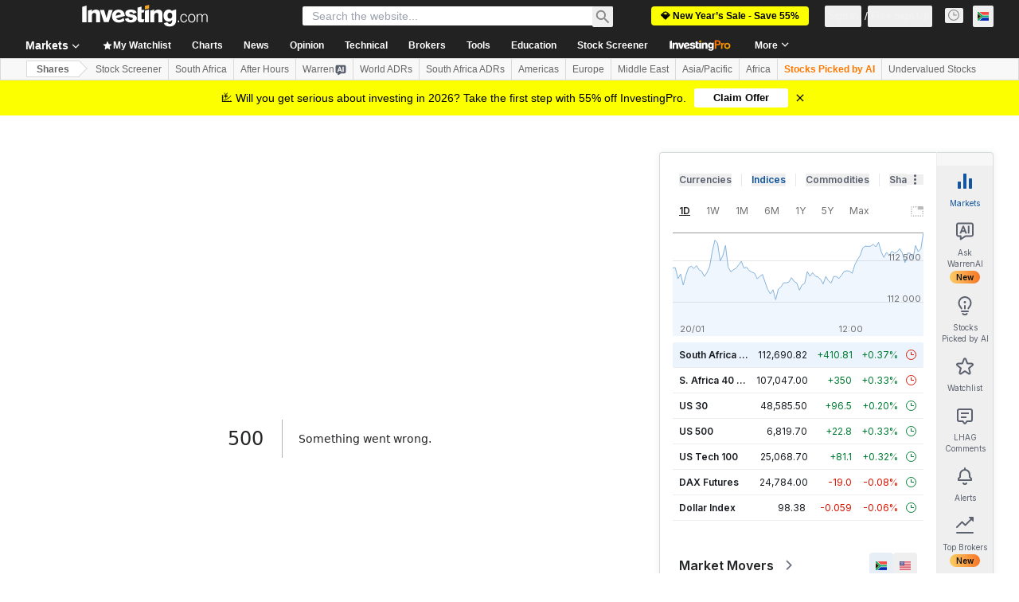

--- FILE ---
content_type: application/javascript
request_url: https://cdn.investing.com/x/085908c/_next/static/chunks/58-13f42eee16b23cf0.js
body_size: 5999
content:
(self.webpackChunk_N_E=self.webpackChunk_N_E||[]).push([[58],{19945:(e,t,a)=>{"use strict";a.d(t,{p:()=>u});var n=a(65699),o=a(37876),r=a(14232),i=a(88992),s=a(15039),l=a.n(s),c=a(33855),d=a(66289);function u(e){var{type:t="text",label:a,className:s,onFirstType:u}=e,p=(0,n._)(e,["type","label","className","onFirstType"]);let[_,m]=(0,r.useState)(!1),{field:g,fieldState:h}=(0,i.as)(p),[w,b]=(0,r.useState)(!0),[f,v]=(0,r.useState)(!1),y=(0,r.useRef)(null),k="password"===t,S=k&&!w?"text":t,x=()=>{var e;null==(e=y.current)||e.focus(),m(!0)};return(0,o.jsxs)("div",{className:l()("relative inline-flex h-12 w-full rounded-sm border",h.invalid?"border-[#a60000]":_?"border-inv-blue-500":"border-[#bababa]",s),children:[(0,o.jsx)("input",{type:S,name:g.name,className:l()("h-full w-full appearance-none border-none pb-2 pl-3 pt-6 outline-none",k?"pr-12":"pr-3"),ref:e=>{g.ref(e),y.current=e},value:g.value,onChange:function(){for(var e=arguments.length,t=Array(e),a=0;a<e;a++)t[a]=arguments[a];g.onChange(...t),f||null==u||u(),v(!0)},onFocus:x,onBlur:()=>{g.onBlur(),m(!1)}}),k&&(0,o.jsx)(c.$,{onClick:()=>b(e=>!e),className:"!absolute right-0 top-[11px] !py-0 px-3 !text-3xl !text-[#bababa]","data-test":"eye-button",children:(0,o.jsx)(d.H3,{icon:w?d.Hl:d.oV})}),(0,o.jsx)("label",{className:l()("absolute left-3 cursor-text select-none leading-[1.15] transition-all",g.value||_?"top-2 text-xs text-[#9b9b9b]":"top-4 text-sm text-[#707070]"),onClick:x,children:a})]})}},29642:(e,t,a)=>{"use strict";a.d(t,{$:()=>r});var n=a(45526),o=a(76012);class r{async request(e,t){let a=await fetch(this.baseUrl+e,t);return await a.json()}async signUpByEmail(e){let t=new FormData;return t.append("user_email",e.user_email.trim()),t.append("password",e.password),t.append("user_firstname",e.user_firstname),t.append("user_lastname",e.user_lastname),t.append("broker_deal_id",e.broker_deal_id||""),t.append("ep_url",(0,o.kl)()),t.append("broker_agree","0"),t.append("onAuthCompleteAction",'{"type":"topBar","location":{"path":"/","search":"","hash":""},"mmID":1}'),await this.request("/members-admin/auth/signUpByEmail",{method:"POST",body:t,headers:{"X-Requested-With":"XMLHttpRequest",Accept:"application/json"},credentials:"include"})}async verifyEmailCode(e){return await this.request("/members-admin/service/verifyEmailCode",{method:"POST",body:new URLSearchParams({code:e.code,includeTranslations:"true"}),headers:{"X-Requested-With":"XMLHttpRequest",Accept:"application/json","Content-Type":"application/x-www-form-urlencoded"},credentials:"include"})}async fillIncompleteData(e){return await this.request("/members-admin/auth/SaveSocial",{method:"POST",body:new URLSearchParams({user_email:e.email,user_firstname:e.firstName,user_lastname:e.lastName,userInfo:e.userInfo||"",ep_url:(0,o.kl)(),broker_agree:"0",broker_deal_id:"",onAuthCompleteAction:'{"type":"topBar","location":{"path":"/","search":"","hash":""},"mmID":1}'}),headers:{"X-Requested-With":"XMLHttpRequest",Accept:"application/json","Content-Type":"application/x-www-form-urlencoded"},credentials:"include"})}async sendActivationEmail(){let{email:e}=arguments.length>0&&void 0!==arguments[0]?arguments[0]:{},t=new FormData;return e&&t.append("email",e.trim()),t.append("includeTranslations","true"),await this.request("/members-admin/service/sendActivationMail",{method:"POST",body:t,credentials:"include",headers:{"X-Requested-With":"XMLHttpRequest",Accept:"application/json"}})}async signInWithEmail(e){let{email:t,password:a}=e,n=new FormData;return n.append("email",t.trim()),n.append("password",a),n.append("logintoken","12345"),n.append("includeTranslations","true"),n.append("onAuthCompleteAction",'{"type":"topBar","location":{"path":"/","search":"","hash":""},"mmID":1}'),await this.request("/members-admin/auth/signInByEmail",{method:"POST",body:n,credentials:"include",headers:{"X-Requested-With":"XMLHttpRequest",Accept:"application/json"}})}async resetPassword(e){let{email:t,token:a}=e,n=new FormData;return n.append("email",t.trim()),n.append("g-recaptcha-response",a),await this.request("/members-admin/auth/AjaxSendResetPassword",{method:"POST",body:n,credentials:"include",headers:{"X-Requested-With":"XMLHttpRequest",Accept:"application/json"}})}constructor(e=""){(0,n._)(this,"baseUrl",void 0),this.baseUrl=e}}},40439:(e,t,a)=>{"use strict";a.d(t,{M:()=>f});var n=a(37876),o=a(14232),r=a(33855),i=a(66289),s=a(15039),l=a.n(s),c=a(83288),d=a.n(c),u=a(16542),p=a(76192),_=a(66314),m=a(27273),g=a(66416);let h="/about-us",w=h+"/terms-and-conditions",b=h+"/privacy-policy",f=e=>{let{title:t,onSubmit:a,children:s,onBack:c,onClose:f,noWrapper:v=!1,hideSignInLink:y=!1,withAgreement:k=!1,className:S,headerTestName:x,headerClassName:I,cardTestName:A,cardClassName:C,onSignInClick:E}=e,{t:j}=(0,u.A)(),{authenticateUser:U,entryPoint:P}=(0,_.A)(),{onHyperlinkClickedGaEvent:R}=(0,g.dd)();(0,o.useEffect)(()=>{let e=()=>{R(g.eP.ChooseSignUpMethod,P,g.Fi.TermsAndConditions)},t=()=>{R(g.eP.ChooseSignUpMethod,P,g.Fi.PrivacyPolicy)},a=document.querySelectorAll('[href^="'.concat(h,'"]'));return a.forEach(a=>{let{href:n}=a;n.includes(w)&&a.addEventListener("click",e),n.includes(b)&&a.addEventListener("click",t)}),()=>{a.forEach(a=>{let{href:n}=a;n.includes(w)&&a.removeEventListener("click",e),n.includes(b)&&a.removeEventListener("click",t)})}},[]);let L=v?(0,n.jsx)(o.Fragment,{}):(0,n.jsx)("div",{className:l()(d().card,C),"data-test":A});return(0,n.jsxs)("form",{className:S,onSubmit:a,children:[(0,n.jsxs)("div",{className:l()(d().header,I),"data-test":x,children:[c&&(0,n.jsx)(r.$,{className:d().back,onClick:c,"data-test":"back-button",children:(0,n.jsx)(i.Dj,{icon:"arrow-right",className:"w-4"})}),(0,n.jsx)("div",{className:d().title,children:t}),f&&(0,n.jsx)(r.$,{className:d().close,onClick:f,"data-test":"close-button",children:(0,n.jsx)(i.Dj,{icon:"close",className:"w-4"})})]}),(0,o.cloneElement)(L,{},(0,n.jsxs)(n.Fragment,{children:[s,!y&&(0,n.jsxs)("p",{className:d().footer,children:[j(p.p.login_already_have_account_SignIn)," ",(0,n.jsx)("button",{type:"button",onClick:()=>{E?E():U(g.$k.UseSavedEntryPoint,m.W.Login)},className:d().link,children:j(p.p.login_signIn)})]}),k&&(0,n.jsx)("p",{className:d().agreement,dangerouslySetInnerHTML:{__html:j(p.p.auth_register_iAgreeTo_new,{_SMLID_117:j(p.p.termsAndConditionsLink),_SMLID_118:j(p.p.privacyPolicyLink)})}})]}))]})}},53633:(e,t,a)=>{"use strict";a.d(t,{A:()=>g,d:()=>m});var n=a(37876),o=a(14232),r=a(60655),i=a(18377),s=a(15039),l=a.n(s),c=a(60177),d=a.n(c),u=a(13968),p=a(70624),_=a(66289);let m=e=>{AppleID.auth.init({clientId:i.P.appleClientId,scope:"name email",redirectURI:window.location.origin+"/members-admin/auth/signInUpBySocialApple",nonce:"[NONCE]",usePopup:!0}),AppleID.auth.renderButton(e.current,{"data-mode":"center-align","data-type":"sign-in","data-color":"black","data-border":"false","data-border-radius":"8","data-width":"130","data-height":"30","data-logo-size":"medium","data-logo-position":"18","data-label-position":"46"})},g=e=>{let{text:t,icon:a,handleClick:i}=e,s=(0,o.useRef)(null),[c,g]=(0,o.useState)(!0),{loginWithApple:h}=(0,p.Y)();return(0,r.A)(()=>{m(s),g(!1)},c?100:null),(0,n.jsx)(u.m,{content:t,wrapperClassName:"!z-[25]",position:"bottom",containerClassName:"w-full",children:(0,n.jsxs)("a",{onClick:h,"data-test":"social-auth-button-apple",className:"h-15 block cursor-pointer rounded border border-[#dadce0] px-[14px] py-[7px] text-center hover:bg-v2-gray-light",children:[(0,n.jsx)(_.H3,{width:"24px",className:"m-auto",icon:a}),(0,n.jsx)("div",{id:"appleid-signin",onClick:i,ref:s,className:l()("absolute top-0 h-0 w-0 opacity-0",d().appleWrapper)})]})})}},54859:(e,t,a)=>{"use strict";a.d(t,{P:()=>n});var n=function(e){return e[e.Watchlist=0]="Watchlist",e[e.ChooseSignUpMethod=1]="ChooseSignUpMethod",e[e.UserDataForm=2]="UserDataForm",e[e.ConfirmEmailForm=3]="ConfirmEmailForm",e[e.ChooseSignInMethod=4]="ChooseSignInMethod",e[e.SignInWithEmail=5]="SignInWithEmail",e[e.ForgotPassword=6]="ForgotPassword",e[e.ResetPasswordSent=7]="ResetPasswordSent",e[e.IncompleteData=8]="IncompleteData",e}({})},55521:(e,t,a)=>{"use strict";a.d(t,{_:()=>g});var n=a(18377),o=a(84514),r=a(57206),i=a(56829),s=a(10042),l=a(66314),c=a(17526),d=a(11374),u=a(41986),p=a(40252),_=a(66416),m=a(76012);function g(){let{dataStore:{authStore:e}}=(0,i.P)(),{setData:t,authenticateUser:a}=(0,l.A)(),g={clientId:n.P.facebookClientId,loginUrl:(0,d.o)()?"".concat(location.origin,"/members-admin/auth/signInUpBySocialFb"):"",redirectUri:(0,d.o)()?"".concat(location.origin,"/members-admin/auth/socialOauthFbGetCode"):"",scope:["email"],display:"popup"};if(!g.clientId)throw Error('facebook provider requires a "clientId"');let h=new URLSearchParams({client_id:g.clientId,redirect_uri:g.redirectUri,scope:g.scope.join(","),display:g.display,nonce:"",response_type:"code"}).toString();async function w(n){let o="code=".concat(encodeURIComponent(n.code),"&ep_url=").concat(encodeURIComponent((0,m.kl)())),[i]=(0,u.r)(p.K,_.$k.Debug),l=i===_.$k.ArticleRegwall;try{let n=await fetch(g.loginUrl,{body:o,credentials:"include",method:"POST",headers:{"Content-Type":"application/x-www-form-urlencoded","Accept-Language":"en-US,en;q=0.9",Accept:"application/json, text/javascript, */*; q=0.01"}});if(!n.ok)throw Error("Failed to signin/signup with facebook: ".concat(n.status));let d=await n.json(),u={response:d.response,is_incomplete_status:d.is_incomplete_status,justVerified:d.justVerified,entryPoint:i};if("OK"==d.response)window.location.reload();else if("STATUS_INCOMPLETE"===d.response){let n=(0,c.y)(d.popup||"");t(n),e.setAuthStatus(s.T.incomplete),l&&a(_.$k.ArticleRegwall)}else l?r.v.logToDataDog("warn",u,Error("Regwall facebook signup failed ".concat(d.response))):r.v.logToDataDog("warn",u,Error("Facebook signup failed ".concat(d.response)))}catch(e){r.v.logToDataDog("warn",{entryPoint:i,provider:"facebook"},e)}}return{loginWithFaceBook:()=>{(0,o.A)("".concat("https://www.facebook.com/v17.0/dialog/oauth","?").concat(h)).then(w)}}}},60177:e=>{e.exports={button:"social-auth-button_button__4UcrI",icon:"social-auth-button_icon__0fp5Q",google:"social-auth-button_google__tsOf_",apple:"social-auth-button_apple___oQhx",googleWrapper:"social-auth-button_googleWrapper__WV2Qb",appleWrapper:"social-auth-button_appleWrapper__6ZsVo",facebook:"social-auth-button_facebook__X37tc",vk:"social-auth-button_vk__K9_xy",email:"social-auth-button_email__emi7S"}},73326:(e,t,a)=>{"use strict";a.d(t,{A:()=>d});var n=a(67684),o=a(37876),r=a(14232),i=a(56829),s=a(69811),l=a(5811),c=a(57206);let d=(0,l.PA)(e=>{let{onClick:t,width:a}=e,{dataStore:{pageInfoStore:l,editionStore:{edition:{edition:d}}}}=(0,i.P)(),u=(0,r.useRef)(null),p=(0,r.useRef)(!1),_=(0,r.useMemo)(()=>!!("number"==typeof a&&a>0||a),[a]);return(0,r.useEffect)(()=>{let e=0,o=setInterval(()=>{var r,i,m,g;if(e++,!l.googleServiceIdentityInitialized){e>=50&&(c.v.logToDataDog("warn",{component:"GoogleAuthButton",edition:d,attemptCount:e},Error("Google Service Identity not initialized after 5 seconds")),clearInterval(o));return}if(!(null==(m=window.google)||null==(i=m.accounts)||null==(r=i.id)?void 0:r.renderButton)){e>=50&&(c.v.logToDataDog("warn",{component:"GoogleAuthButton",edition:d,attemptCount:e,googleServiceInitialized:l.googleServiceIdentityInitialized},Error("Google renderButton API not available after 5 seconds")),clearInterval(o));return}if(u.current&&!p.current)try{window.google.accounts.id.renderButton(u.current,(0,n._)({type:"standard",theme:"filled_blue",shape:"rectangular",text:"continue_with",logo_alignment:"left",size:"large",locale:(0,s.e)(d),click_listener:t},_?{width:a}:{})),(null==(g=u.current)?void 0:g.hasChildNodes())&&(p.current=!0,clearInterval(o))}catch(t){c.v.logToDataDog("warn",{component:"GoogleAuthButton",edition:d,width:a,attemptCount:e},t),clearInterval(o)}},100);return()=>{clearInterval(o),p.current=!1}},[d,t,a,_,l.googleServiceIdentityInitialized]),(0,o.jsx)("div",{ref:u,"data-test":"google-sign-option",style:_?{width:a}:{}})})},76192:(e,t,a)=>{"use strict";a.d(t,{p:()=>n});var n=function(e){return e.firstName="_auth_register_youFirstName",e.lastName="_auth_register_youLastName",e.email="_Email",e.password="_Password",e.code="_code",e.nameChars="_auth_register_error_nameChars",e.emailSent="_email_resent",e.invalidName="_auth_register_error_nameInvalidChars",e.invalidEmail="_auth_login_error_validEmailRemark",e.emailAlreadyExists="_error_email_already_exist",e.invalidPassword="_login_err_password_2letters_2digits",e.invalidCode="_code_validation",e.emailVerificationText="_email_verification_text",e.emailChangeText="_change_email_text",e.resendEmail="_resend_email",e.freeSignUp="_login_signUp",e.spotOpportunities="_wl_onboard_sign_up_title",e.createFreeAccount="_wl_onboard_sign_up_prompt",e.signUpWithEmail="_login_signUp_email",e.createAccount="_fpb_create_account_button",e.emailConfirmation="_email_confirmation",e.verifyCode="_Verify_Code",e.login_signUp_google="_login_signUp_google",e.login_signUp_facebook="_login_signUp_facebook",e.continueWithApple="_login_signUp_apple",e.login_already_have_account_SignIn="_login_already_have_account_SignIn",e.login_signIn="_login_signIn",e.Sentiments_OR="_Sentiments_OR",e.auth_register_iAgreeTo_new="_auth_register_iAgreeTo_new",e.termsAndConditionsLink="_legal_pdf_url_terms_and_conditions",e.privacyPolicyLink="_legal_pdf_url_privacy_policy",e}({})},83288:e=>{e.exports={header:"signup_header__nrSk1",back:"signup_back__eeopQ",close:"signup_close__usH77",title:"signup_title__n97yW",card:"signup_card__TtSzk",chooseMethodCard:"signup_chooseMethodCard__Re66p",emailResent:"signup_emailResent__Y9Dk5",currentEmail:"signup_currentEmail__LTX4U",changeOrResend:"signup_changeOrResend__D7nA_",newEmail:"signup_newEmail__Nink1",row:"signup_row__eE1JL",button:"signup_button____SkB",icon:"signup_icon__LG0SL",google:"signup_google__0YUWS",facebook:"signup_facebook__7EjuA",apple:"signup_apple__UmxPi",secondary:"signup_secondary__npUD9",cancel:"signup_cancel__xwgbL",separator:"signup_separator__kTi8u",footer:"signup_footer__nVrpP",link:"signup_link__0v8io",errorMessage:"signup_errorMessage__Y04m_",agreement:"signup_agreement__LrdkO",isStartScreen:"signup_isStartScreen__W1o2A"}},84514:(e,t,a)=>{"use strict";a.d(t,{A:()=>r});var n=a(67684);async function o(e){return new Promise((t,a)=>{let o=setInterval(()=>{let r,i;try{r=document.location.host,i=e.location.host}catch(e){console.warn(e)}if(i===r&&(e.location.search||e.location.hash)){clearInterval(o);let r=e.location.search.substring(1).replace(/\/$/,""),i=e.location.hash.substring(1).replace(/[/$]/,""),s=new URLSearchParams(r),l=new URLSearchParams(i),c=(0,n._)({},Object.fromEntries(s),Object.fromEntries(l));return(e.close(),c.error)?a(c.error):t(c)}if(null==e||e.closed)return clearInterval(o),a("user closed window")},60)})}async function r(e){var t;let a=Object.keys(t={left:window.screenX+(window.outerWidth-500)/2,top:window.screenY+(window.outerHeight-500)/2.5,width:500,height:500}).map(e=>"".concat(e,"=").concat(t[e])).join(","),n=window.open(e,"",a);if(null===n)throw Error("popup window blocked");return n.focus(),o(n)}},85981:(e,t,a)=>{"use strict";a.d(t,{A:()=>i});var n,o=a(14232);function r(){return(r=Object.assign?Object.assign.bind():function(e){for(var t=1;t<arguments.length;t++){var a=arguments[t];for(var n in a)({}).hasOwnProperty.call(a,n)&&(e[n]=a[n])}return e}).apply(null,arguments)}let i=function(e){return o.createElement("svg",r({xmlns:"http://www.w3.org/2000/svg",width:25,height:24,fill:"none",viewBox:"0 0 25 24"},e),n||(n=o.createElement("path",{fill:"#1877F2",d:"M12.616 3a9.03 9.03 0 016.143 2.401 9.067 9.067 0 01.96 12.266A9.03 9.03 0 0114.027 21v-6.329h2.105l.407-2.617h-2.512v-1.702c0-.715.352-1.412 1.473-1.412h1.138V6.712s-1.03-.18-2.024-.18c-2.06 0-3.406 1.267-3.406 3.53v1.992H8.91v2.626h2.296V21a9.04 9.04 0 01-5.627-3.361 9.076 9.076 0 01.956-12.198A9.04 9.04 0 0112.616 3"})))}},90382:(e,t,a)=>{"use strict";a.d(t,{A:()=>s});var n,o,r=a(14232);function i(){return(i=Object.assign?Object.assign.bind():function(e){for(var t=1;t<arguments.length;t++){var a=arguments[t];for(var n in a)({}).hasOwnProperty.call(a,n)&&(e[n]=a[n])}return e}).apply(null,arguments)}let s=function(e){return r.createElement("svg",i({xmlns:"http://www.w3.org/2000/svg",width:24,height:24,fill:"none",stroke:"#5B616E",strokeWidth:2,viewBox:"0 0 24 24"},e),n||(n=r.createElement("path",{d:"M3 8c0-.932 0-1.398.152-1.765a2 2 0 011.083-1.083C4.602 5 5.068 5 6 5h12c.932 0 1.398 0 1.765.152a2 2 0 011.083 1.083C21 6.602 21 7.068 21 8v9c0 .932 0 1.398-.152 1.765a2 2 0 01-1.083 1.083C19.398 20 18.932 20 18 20H6c-.932 0-1.398 0-1.765-.152a2 2 0 01-1.083-1.083C3 18.398 3 17.932 3 17z"})),o||(o=r.createElement("path",{strokeLinecap:"round",strokeLinejoin:"round",d:"M3 8l8.08 6.284a1.5 1.5 0 001.84 0L21 8"})))}}}]);

--- FILE ---
content_type: image/svg+xml
request_url: https://cdn.investing.com/entities-logos/410152.svg
body_size: 234
content:
<svg xmlns="http://www.w3.org/2000/svg" version="1.2" viewBox="0 0 1556 1557"><path fill="#0a1d3d" fill-rule="evenodd" d="M1555.71 778.26c0 430.38-347.73 778.23-777.87 778.23S.03 1208.64.03 778.26 347.7.03 777.84.03c430.14 0 777.87 347.85 777.87 778.23Zm-46.71 0c0-403.89-327.45-731.58-731.16-731.58-403.7 0-731.16 327.69-731.16 731.58 0 403.89 327.46 731.52 731.16 731.52 403.71 0 731.16-327.63 731.16-731.52Zm-429.54-154.78c-5.93 0-10.89.18-13.7.48-3.23 5.92-8.07 13.87-15.25 24.94 111.36 0 212.5 9.15 324.34 29.24l-31.58 30.5c-100.96-17.88-184.81-25.06-291.62-25.06-15.61 0-18.84 0-22.61.12-3.71 5.63-12.08 16.51-20.52 26.62 9.51-.6 27.87-.9 53.23-.9 87.86 0 169.98 6.52 259.09 20.87l-31.58 30.63c-67.76-10.59-150.71-16.63-225.06-16.63-26.43 0-56.45.9-83.37 2.45-6.04 7-21.89 24.16-26.73 29.43 35.58-3.71 74.82-5.45 121.47-5.45 66.45 0 129.9 4.37 189.95 13.22l-31.58 30.39c-42.82-5.33-94.74-8.44-140.61-8.44-118.42 0-211.72 25.66-308.19 84.69 91.92 98.63 242.52 161.07 388.45 161.07h13.64l-51.02 49.34c-210.4-39.54-431.93-132.12-619.07-258.97C337.17 720.49 274.2 684.54 133.71 622.4l-.9-36.06 95.03 40.73 32.36-25.66 310.29 142.22-20.22 16.21L391 690.58l-15.73 12.32 82.78 46.17c69.85 38.94 123.02 56.34 172.18 56.34 107.48 0 203.95-76.25 266.15-210.22 46.83-6.1 96.77-8.85 156.82-8.85 123.15 0 242.76 11.78 378.29 37.14l-33.02 31.93c-84.27-17.58-227.57-31.93-319.01-31.93Z"/></svg>